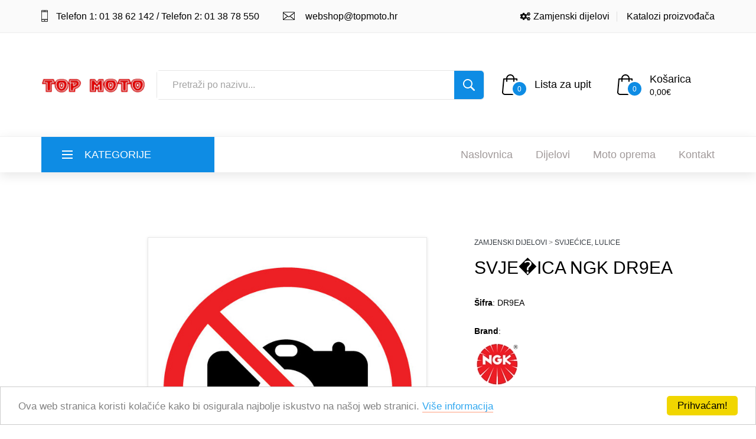

--- FILE ---
content_type: text/html; charset=UTF-8
request_url: https://topmoto.hr/proizvod/svje-ica-ngk-dr9ea-2-2-2
body_size: 21090
content:
<!DOCTYPE html>
<html lang="hr">
<head>
<title>SVJE�ICA NGK DR9EA | TopMoto</title>
<meta name="description" content="">
<meta charset="utf-8">
<meta http-equiv="X-UA-Compatible" content="IE=edge">
<meta name="viewport" content="width=device-width, initial-scale=1">
<link rel="stylesheet" type="text/css" href="https://topmoto.hr/themes/redcode/assets/styles/bootstrap4/bootstrap.min.css">
<link href="https://topmoto.hr/themes/redcode/assets/plugins/fontawesome-free-5.0.1/css/fontawesome-all.css" rel="stylesheet" type="text/css">
<link rel="stylesheet" type="text/css" href="https://topmoto.hr/themes/redcode/assets/plugins/OwlCarousel2-2.2.1/owl.carousel.css">
<link rel="stylesheet" type="text/css" href="https://topmoto.hr/themes/redcode/assets/plugins/OwlCarousel2-2.2.1/owl.theme.default.css">
<link rel="stylesheet" type="text/css" href="https://topmoto.hr/themes/redcode/assets/plugins/OwlCarousel2-2.2.1/animate.css">
<link rel="stylesheet" type="text/css" href="https://topmoto.hr/themes/redcode/assets/plugins/slick-1.8.0/slick.css">
<script src="https://cdnjs.cloudflare.com/ajax/libs/jquery/3.6.0/jquery.min.js" integrity="sha512-894YE6QWD5I59HgZOGReFYm4dnWc1Qt5NtvYSaNcOP+u1T9qYdvdihz0PPSiiqn/+/3e7Jo4EaG7TubfWGUrMQ==" crossorigin="anonymous" referrerpolicy="no-referrer"></script>
<link rel="stylesheet" type="text/css" href="https://topmoto.hr/themes/redcode/assets/styles/product_styles.css">
<link rel="stylesheet" type="text/css" href="https://topmoto.hr/themes/redcode/assets/styles/product_responsive.css">
</head>

<body>
<!-- Begin Cookie Consent plugin by Silktide - http://silktide.com/cookieconsent -->
<script type="text/javascript">
    window.cookieconsent_options = {
        "message": 'Ova web stranica koristi kolačiće kako bi osigurala najbolje iskustvo na našoj web stranici.',
        "dismiss": 'Prihvaćam!',
        "learnMore": 'Više informacija',
        "link": 'https://www.topmoto.hr/zastita-osobnih-podataka',
        "theme": 'light-bottom'
    };
</script>

<script type="text/javascript"
        src="//cdnjs.cloudflare.com/ajax/libs/cookieconsent2/1.0.9/cookieconsent.min.js"></script>
<!-- End Cookie Consent plugin -->
<div class="super_container">
	<header class="header">

			<div class="top_bar">
				<div class="container">
					<div class="row">
						<div class="col d-flex flex-row">
							<div class="top_bar_contact_item">
								<div class="top_bar_icon"><img src="https://topmoto.hr/themes/redcode/assets/images/phone.png" alt="Telefon TopMoto"></div>Telefon 1: 01 38 62 142 / Telefon 2: 01 38 78 550
							</div>
							<div class="top_bar_contact_item">
								<div class="top_bar_icon"><img src="https://topmoto.hr/themes/redcode/assets/images/mail.png" alt="Email TopMoto"></div><a title="Email Top Moto"
									href="mailto: webshop@topmoto.hr"> webshop@topmoto.hr</a>
							</div>
							<div class="top_bar_content ml-auto">
								<div class="top_bar_user">
									<div class="dijelovi_ikona"><i class="fas fa-cogs"></i></div>
									<div><a href="/zamjenski-dijelovi" title="Zamjenski dijelovi">Zamjenski dijelovi</a></div>
									<div class="katalog_ikona"><i class="fas fa-book-open"></i></div>
									<div><a href="/katalozi" title="Katalozi proizvođača">Katalozi proizvođača</a></div>
								</div>
							</div>
						</div>
					</div>
				</div>
			</div>

			<div class="header_main">
				<div class="container">
					<div class="row">

						<div class="col-12 col-md-4 col-lg-2 col-sm-3 col-3 order-1">
							<div class="logo_container">
							<div class="logo"><a href="/" title="Top moto"><img src="https://topmoto.hr/storage/app/media/Logo-TOP-MOTO--crveni-extra-large.png" alt="Top Moto" width="175"></a></div>
						</div>
					</div>

						<div class="col-lg-6 col-12 order-lg-2 order-3 text-lg-left text-right">
							<div class="header_search">
								<div class="header_search_content">
									<div class="header_search_form_container">
										<form action="/pretrazivanje" method="get" class="header_search_form clearfix">
											<input type="search" name="q" autocomplete="on" required="required" class="header_search_input"
												placeholder="Pretraži po nazivu...">

											<button type="submit" class="header_search_button trans_300"
												value="Submit"><img src="https://topmoto.hr/themes/redcode/assets/images/search.png" alt="Pretraživanje"></button>
										</form>
									</div>
								</div>
							</div>
						</div>

						<div class="col-lg-2 col-6 col-md-4 order-lg-2 order-2 text-lg-left text-right">
							<div class="cart">
								<div class="cart_container d-flex flex-row align-items-center wishlist_cart">
									<div class="cart_icon">
										<a href="/lista-za-upit" title="Lista za upit"><img src="https://topmoto.hr/themes/redcode/assets/images/cart.png" alt="Lista za upit"></a>
										<div class="cart_count" id="jkshop-total-basket3"><span>0</span></div>
									</div>
									<div class="cart_content">
										<div class="cart_text"><a href="/lista-za-upit" title="Lista za upit">Lista za upit</a></div>
									</div>
								</div>
							</div>
						</div>
						<div class="col-lg-2 col-6 col-md-4 order-lg-2 order-2 text-lg-left text-right">
							<div class="cart">
								<div class="cart_container d-flex flex-row align-items-center wishlist_cart">
									<div class="cart_icon">
										<a href="/kosarica" title="Košarica"><img src="https://topmoto.hr/themes/redcode/assets/images/cart.png" alt="Košarica"></a>
										<div class="cart_count" id="jkshop-total-basket"><span>0</span></div>
									</div>
									<div class="cart_content">
										<div class="cart_text"><a href="/kosarica" title="Košarica">Košarica</a></div>
										<div class="cart_price" id="jkshop-total-basket2">0,00€</div>
									</div>
								</div>
							</div>
						</div>
					</div>
				</div>
			</div>
	</div>


	<nav class="main_nav">
		<div class="container">
			<div class="row">
				<div class="col">

					<div class="main_nav_content d-flex flex-row">
						<div class="cat_menu_container">
							<div class="cat_menu_title d-flex flex-row align-items-center justify-content-start">
								<div class="cat_burger"><span></span><span></span><span></span></div>
								<div class="cat_menu_text">kategorije</div>
							</div>

							<ul class="cat_menu">
							
								<li class="hassubs">
									<a href="#" title="Honda dijelovi">Honda dijelovi<i class="fas fa-chevron-right"></i></a>
									<ul>
										<li><a href="/zamjenski-dijelovi" title="Zamjenski dijelovi">Zamjenski dijelovi<i class="fas fa-chevron-right"></i></a></li>
										<li><a href="/rezervni-dijelovi/honda" title="Rezervni dijelovi">Rezervni dijelovi<i class="fas fa-chevron-right"></i></a></li>
										<li><a href="/rabljeni-dijelovi/honda" title="Rabljeni dijelovi">Rabljeni dijelovi<i class="fas fa-chevron-right"></i></a></li>
									</ul>
								</li>

								<li class="hassubs">
									<a href="#" title="Kymco dijelovi">Kymco dijelovi<i class="fas fa-chevron-right"></i></a>
									<ul>
										<li><a href="/zamjenski-dijelovi" title="Zamjenski dijelovi">Zamjenski dijelovi<i class="fas fa-chevron-right"></i></a></li>
										<li><a href="/rezervni-dijelovi/kymco" title="Rezervni dijelovi">Rezervni dijelovi<i class="fas fa-chevron-right"></i></a></li>
										<li><a href="/rabljeni-dijelovi/kymco" title="Rabljeni dijelovi">Rabljeni dijelovi<i class="fas fa-chevron-right"></i></a></li>
									</ul>
								</li>
								<li class="hassubs">
									<a href="/kymco-motocikli" title="Kymco motocikli i skuteri">Kymco motocikli i skuteri
								</li>
								<li class="hassubs">
									<a href="#" title="Moto oprema">Moto oprema<i class="fas fa-chevron-right"></i></a>
									<ul>
										<li><a href="/moto-oprema/za-motocikl" title="Oprema za motocikl">Oprema za motocikl<i class="fas fa-chevron-right"></i></a></li>
										<li><a href="/moto-oprema/za-vozaca" title="Oprema za vozača">Oprema za vozača<i class="fas fa-chevron-right"></i></a></li>
										<li><a href="/katalozi/dodatna-oprema" title="Katalozi - dodatna oprema">Katalozi - dodatna oprema<i
													class="fas fa-chevron-right"></i></a></li>
									</ul>
								</li>
								<li class="hassubs">
									<a href="/zamjenski-dijelovi" title="Zamjenski dijelovi - ostale marke">Zamjenski dijelovi</a>
								</li>
								<li class="hassubs">
									<a href="/niu-skuteri" title="Električni skuteri">Električni skuteri</a>
								</li>


							</ul>
						</div>

						<div class="main_nav_menu ml-auto">
							<ul class="standard_dropdown main_nav_dropdown">
								<li><a href="/" title="Naslovnica">Naslovnica</a></li>
								<li class="hassubs">
									<a href="/" title="Dijelovi">Dijelovi</i></a>
								</li>
								<li class="hassubs">
									<a href="/moto-oprema" title="Moto oprema">Moto oprema</i></a>
								</li>
								<li><a href="/kontakt" title="Kontakt">Kontakt<i class="fas fa-chevron-down"></i></a></li>
							</ul>
						</div>

					</div>
				</div>
			</div>
		</div>
	</nav>

	</header>
	
	<div class="single_product">
		<div class="container">
			<div class="row">

				<div class="col-lg-2 order-lg-1 order-2">
					<ul class="image_list">
						
					</ul>
				</div>

				<div class="col-lg-5 order-lg-2 order-1">
					<div class="image_selected"><img src="https://topmoto.hr/storage/app/uploads/public/5d9/f0c/82e/5d9f0c82e3d87782696820.jpg" alt="SVJE�ICA NGK DR9EA"></div>
				</div>


				<div class="col-lg-5 order-3">
					<div class="product_description">
						<div class="product_category"><a href="/zamjenski-dijelovi" title="ZAMJENSKI DIJELOVI" class="text-dark">ZAMJENSKI DIJELOVI</a>
				
												> <a href="/moto-oprema/zamjenski-dijelovi/svjecica" title="SVIJEĆICE, LULICE" class="text-dark">SVIJEĆICE, LULICE</a>
												</div>
						<div class="product_name">SVJE�ICA NGK DR9EA</div>
						<div class="product_text"></div>
						<div class="product_text"><strong>Šifra</strong>: DR9EA</div>
						<div class="product_text"><strong>Brand</strong>: <a href="/brandovi/ngk" title="NGK"><br><img src="https://topmoto.hr/storage/app/uploads/public/5db/2b0/c4a/5db2b0c4a32e3364421079.jpg" alt="NGK"></a></div>
						<div class="order_info d-block">
																	<div class=" clearfix">
								            <div class="product_price">
                                    4,11€</div>
									</div>

								
								<div class="button_container">
								
								
                                                                            								
								<br>
								                                                                                                                                                                <button data-request-data="id: 1209, tip: 'zam'" data-request="onAddToWishlist" 
                                  data-request-update="promjenalistezelja: '#jkshop-total-basket3'" class="navy-btn btn btn-primary">Dodaj u listu za upit</button>
                                                                    
																</div>
								</div>
														</div>
					</div>
				</div>

			</div>
		</div>
	</div>

 	<div class="viewed">
		<div class="container">
			<div class="row">
				<div class="col">
					<div class="viewed_title_container">
						<h3 class="viewed_title">Također preporučamo</h3>
					</div>
					<div class="viewed_slider_container">
						
						<div class="owl-carousel owl-theme ">
														<div class="owl-item">
								<div class="pt-0 pl-0 pr-0 viewed_item discount d-flex flex-column align-items-center justify-content-center text-center">
									<div><img src="https://topmoto.hr/storage/app/uploads/public/5db/154/dec/thumb_526_400_400_0_0_crop.jpg" alt=""></div>
									<div class="viewed_content text-center">
										<div class="viewed_price">0,00€</div>
										<div class="viewed_name"><a href="/proizvod/relej-automat-migavaca-3-pina-12v-10w-x-2-3-4w-CLF05">RELEJ / AUTOMAT ŽMIGAVACA (3 PINA) 12V 10W x 2 + 3,4W</a></div>
									</div>
									<!---
									<ul class="item_marks">
										<li class="item_mark item_discount">-25%</li>
										<li class="item_mark item_new">new</li>
									</ul>--->
								</div>
							</div>
														<div class="owl-item">
								<div class="pt-0 pl-0 pr-0 viewed_item discount d-flex flex-column align-items-center justify-content-center text-center">
									<div><img src="https://topmoto.hr/storage/app/uploads/public/5db/154/ded/thumb_527_400_400_0_0_crop.jpg" alt=""></div>
									<div class="viewed_content text-center">
										<div class="viewed_price">0,00€</div>
										<div class="viewed_name"><a href="/proizvod/relej-migavaca-automat-migavaca-3-pina-12v-1-100w-br-za-led-migavce-i-sijalice-sa-arnom-niti-2-2-2">RELEJ ŽMIGAVACA / AUTOMAT ŽMIGAVACA (3 PINA) 12V/1-100W (ZA LED I SIJALICE SA ŽARNOM NITI)</a></div>
									</div>
									<!---
									<ul class="item_marks">
										<li class="item_mark item_discount">-25%</li>
										<li class="item_mark item_new">new</li>
									</ul>--->
								</div>
							</div>
														<div class="owl-item">
								<div class="pt-0 pl-0 pr-0 viewed_item discount d-flex flex-column align-items-center justify-content-center text-center">
									<div><img src="https://topmoto.hr/storage/app/uploads/public/5db/154/dee/thumb_528_400_400_0_0_crop.jpg" alt=""></div>
									<div class="viewed_content text-center">
										<div class="viewed_price">17,80€</div>
										<div class="viewed_name"><a href="/proizvod/relej-zmigavaca-2-3-pina-12v-1-100w-za-led-zmigavce-i-sijalice-CLF010">RELEJ / AUTOMAT ŽMIGAVACA (2/3 PINA) 12V / 1-100W ZA LED ŽMIGAVCE I SIJALICE SA ŽARNOM NITI (CHENG-LUNG: CLF010)</a></div>
									</div>
									<!---
									<ul class="item_marks">
										<li class="item_mark item_discount">-25%</li>
										<li class="item_mark item_new">new</li>
									</ul>--->
								</div>
							</div>
														<div class="owl-item">
								<div class="pt-0 pl-0 pr-0 viewed_item discount d-flex flex-column align-items-center justify-content-center text-center">
									<div><img src="https://topmoto.hr/storage/app/uploads/public/5db/154/df0/thumb_529_400_400_0_0_crop.jpg" alt=""></div>
									<div class="viewed_content text-center">
										<div class="viewed_price">0,00€</div>
										<div class="viewed_name"><a href="/proizvod/relej-migavaca-2-pina-12v-1-100w-za-led-zmigavce-i-sijalice-sa-zarnom-niti-CLF09">RELEJ ŽMIGAVACA / AUTOMAT ŽMIGAVACA (2 PINA) 12V 1-100W <BR> ZA LED ŽMIGAVCE I SIJALICE SA ŽARNOM NITI (CLF09)</a></div>
									</div>
									<!---
									<ul class="item_marks">
										<li class="item_mark item_discount">-25%</li>
										<li class="item_mark item_new">new</li>
									</ul>--->
								</div>
							</div>
														<div class="owl-item">
								<div class="pt-0 pl-0 pr-0 viewed_item discount d-flex flex-column align-items-center justify-content-center text-center">
									<div><img src="https://topmoto.hr/storage/app/uploads/public/5db/154/df1/thumb_530_400_400_0_0_crop.jpg" alt=""></div>
									<div class="viewed_content text-center">
										<div class="viewed_price">0,00€</div>
										<div class="viewed_name"><a href="/proizvod/relej-migavaca-automat-migavaca-2-pina-12v-10w-x-2-3-4w-2-2-2">RELEJ ŽMIGAVACA / AUTOMAT ŽMIGAVACA (2 PINA) 12V 10W x 2 + 3,4W (CLF012)</a></div>
									</div>
									<!---
									<ul class="item_marks">
										<li class="item_mark item_discount">-25%</li>
										<li class="item_mark item_new">new</li>
									</ul>--->
								</div>
							</div>
														<div class="owl-item">
								<div class="pt-0 pl-0 pr-0 viewed_item discount d-flex flex-column align-items-center justify-content-center text-center">
									<div><img src="https://topmoto.hr/storage/app/uploads/public/5db/154/df7/thumb_535_400_400_0_0_crop.jpg" alt=""></div>
									<div class="viewed_content text-center">
										<div class="viewed_price">19,80€</div>
										<div class="viewed_name"><a href="/proizvod/retrovizor-lijevi-kymco-mxu-people-vitality-yamaha-yn-neos-EY624I">OGLEDALO LIJEVO / RETROVIZOR LIJEVI KYMCO MAXXER, MXU, PEOPLE, VITALITY / YAMAHA EW 50, YN 50 NEOS <br> (1084181002) EY624I</a></div>
									</div>
									<!---
									<ul class="item_marks">
										<li class="item_mark item_discount">-25%</li>
										<li class="item_mark item_new">new</li>
									</ul>--->
								</div>
							</div>
													</div>

					</div>
				</div>
			</div>
		</div>
	</div>
	
<script src="https://topmoto.hr/themes/redcode/assets/plugins/OwlCarousel2-2.2.1/owl.carousel.js"></script>
<script>
$('.owl-carousel').owlCarousel({
    loop:true,
    margin:10,
	nav:false,
	autoplay: true,
	dots:false,
	navText: ["<",">"],
    responsive:{
        0:{
            items:1
        },
        600:{
            items:3
        },
        1000:{
            items:5
        }
    }
})
</script>
	<footer class="footer">
		<div class="container">
			<div class="row">

				<div class="col-lg-3 footer_col">
					<div class="footer_column footer_contact">
						<div class="logo_container">
							<div class="logo"><img src="https://topmoto.hr/storage/app/media/Logo-TOP-MOTO--crveni-extra-large.png" alt="Logo Top moto" width="100"></div>
						</div>
						<div class="footer_title">Imate pitanja? Nazovite nas!</div>
						<div class="footer_phone">Telefon 1: 01 38 62 142 / Telefon 2: 01 38 78 550</div>
						<div class="footer_contact_text">
							<p>Zagrebačka cesta 185, Rudeš, 10000 Zagreb</p>
							<p>10000 Zagreb, HR</p>
						</div>
						<div class="footer_social">
							<ul>
																<li><a href="#" title="fa-facebook-f"><i class="fab fa-facebook-f"></i></a></li>
																<li><a href="#" title="fa-twitter"><i class="fab fa-twitter"></i></a></li>
																<li><a href="#" title="fa-youtube"><i class="fab fa-youtube"></i></a></li>
																<li><a href="#" title="fa-google"><i class="fab fa-google"></i></a></li>
																<li><a href="#" title="fa-vimeo-v"><i class="fab fa-vimeo-v"></i></a></li>
															</ul>
						
						</div>
					</div>
				</div>

				<div class="col-lg-2 offset-lg-2">
					<div class="footer_column">
						<div class="footer_title">Brzi pregled</div>
						<ul class="footer_list">
							<li><a href="/akcija" title="Akcija">Akcija</a></li>
													<li><a href="/kontakt" title="Kontakt">Kontakt</a></li>
							<li><a href="/brandovi" title="Brandovi">Brandovi</a></li>
						</ul>
						
						<div class="footer_contact_text">
												</div>
					</div>
				</div>

				<div class="col-lg-2">
					<div class="footer_column">
						<div class="footer_title">Korisnička podrška</div>
						<ul class="footer_list">
													<li><a href="/opci-uvjeti" title="Opći uvjeti">Opći uvjeti</a></li>
													<li><a href="/o-nama" title="O nama">O nama</a></li>
													<li><a href="/zastita-osobnih-podataka" title="Zaštita osobnih podataka">Zaštita osobnih podataka</a></li>
													<li><a href="/nacini-placanja" title="Načini plaćanja">Načini plaćanja</a></li>
													<li><a href="/dostava-i-isporuka" title="Dostava i isporuka">Dostava i isporuka</a></li>
													<li><a href="/povrati-i-zamjene" title="Povrati i zamjene">Povrati i zamjene</a></li>
												</ul>
					</div>
				</div>

				<div class="col-lg-12">
					<p class="text-center">	
            Developed by <a href="https://redcode-web.design/" title="RedCode Web Design" class="white-link">RedCode Web Design</a> 
            </p>
				</div>
			</div>
		</div>
	</footer>

<script src="https://topmoto.hr/themes/redcode/assets/styles/bootstrap4/popper.js"></script>
<script src="https://topmoto.hr/themes/redcode/assets/styles/bootstrap4/bootstrap.min.js"></script>
<script src="https://topmoto.hr/themes/redcode/assets/plugins/greensock/TweenMax.min.js"></script>
<script src="https://topmoto.hr/themes/redcode/assets/plugins/greensock/TimelineMax.min.js"></script>
<script src="https://topmoto.hr/themes/redcode/assets/plugins/scrollmagic/ScrollMagic.min.js"></script>
<script src="https://topmoto.hr/themes/redcode/assets/plugins/greensock/animation.gsap.min.js"></script>
<script src="https://topmoto.hr/themes/redcode/assets/plugins/greensock/ScrollToPlugin.min.js"></script>
<script src="https://topmoto.hr/themes/redcode/assets/plugins/slick-1.8.0/slick.js"></script>
<script src="https://topmoto.hr/themes/redcode/assets/plugins/easing/easing.js"></script>

<script src="https://topmoto.hr/themes/redcode/assets/js/product_custom.js"></script>

	<script src="/modules/system/assets/js/framework.js"></script>
<script src="/modules/system/assets/js/framework.extras.js"></script>
<link rel="stylesheet" property="stylesheet" href="/modules/system/assets/css/framework.extras.css">
        
</body>

</html>